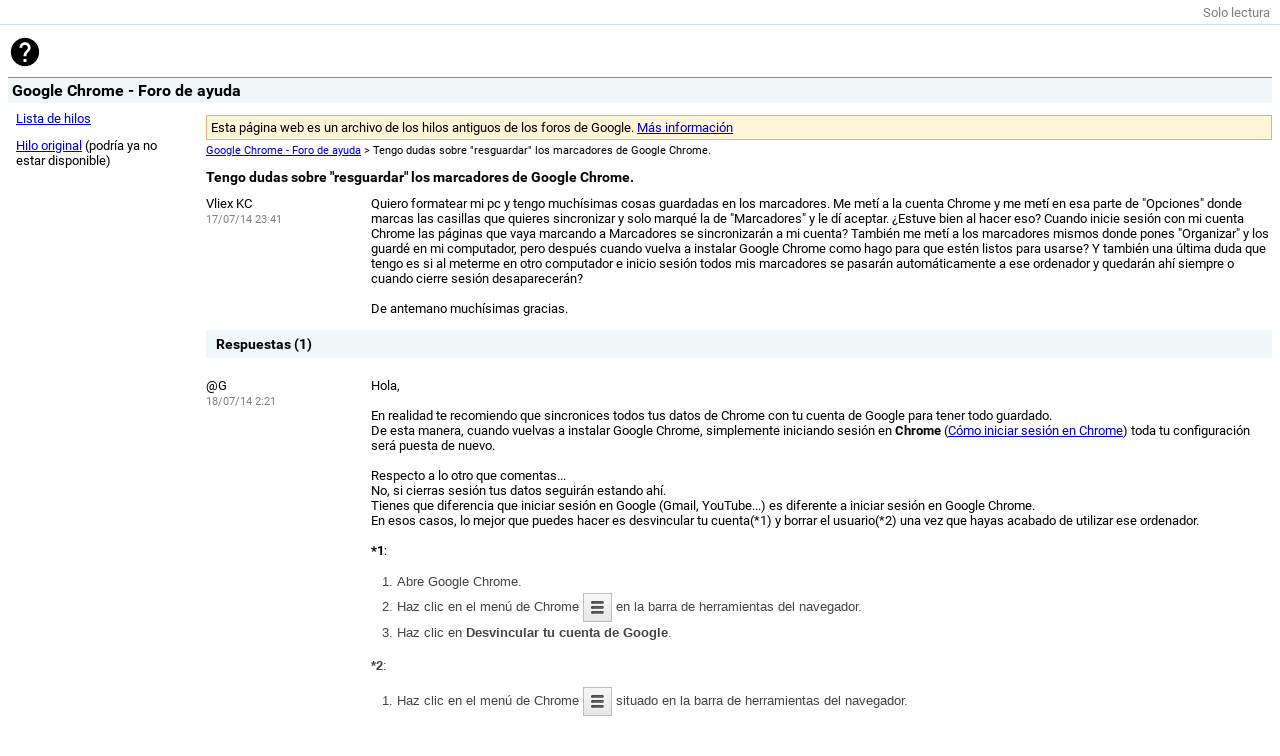

--- FILE ---
content_type: text/html; charset=utf-8
request_url: https://gpfarchive.avm99963.com/chrome-es/6wJhhhH4nfw.html
body_size: 1877
content:
<!DOCTYPE html>
<html>
<head>
<meta charset="UTF-8" />
<title>Tengo dudas sobre &quot;resguardar&quot; los marcadores de Google Chrome. – Google Chrome - Foro de ayuda</title>
<link rel="stylesheet" href="forum.css" />
<link rel="stylesheet" href="thread.css" />
<meta name="viewport" content="width=device-width, initial-scale=1" />
</head>
<body>
<header>
<div id="toolbar"><span style="color:gray">Solo lectura</span></div>
<div id="searchbox">
<a href="index.html"><img src="google.svg" /></a>
</div>
<h1 id="name">Google Chrome - Foro de ayuda</h1>
</header>
<div id="container">
<aside id="left_sidebar">
<ul>
<li><a href="index.html">Lista de hilos</a></li>
<li><a href="http://productforums.google.com/forum/#!topic/chrome-es/6wJhhhH4nfw">Hilo original</a> (podría ya no estar disponible)</li>
</ul>
</aside>
<section class="alone">
<div class="alert warning">Esta página web es un archivo de los hilos antiguos de los foros de Google. <a href="/notice.html">Más información</a></div>
<div class="breadcrumb">
<a href="index.html">Google Chrome - Foro de ayuda</a> > Tengo dudas sobre &quot;resguardar&quot; los marcadores de Google Chrome.
</div>
<h2 class="title">Tengo dudas sobre &quot;resguardar&quot; los marcadores de Google Chrome.</h2>
<div class="message_container" id="op">
<div class="user">
<div class="userinfo">
<div class="username">Vliex KC</div>
<div class="moreinfo">17/07/14 23:41</div>
</div>
</div>
<div class="message">
<div style="max-height:10000px"><div dir="ltr">Quiero formatear mi pc y tengo muchísimas cosas guardadas en los marcadores. Me metí a la cuenta Chrome y me metí en esa parte de &quot;Opciones&quot; donde marcas las casillas que quieres sincronizar y solo marqué la de &quot;Marcadores&quot; y le dí aceptar. ¿Estuve bien al hacer eso? Cuando inicie sesión con mi cuenta Chrome las páginas que vaya marcando a Marcadores se sincronizarán a mi cuenta? También me metí a los marcadores mismos donde pones &quot;Organizar&quot; y los guardé en mi computador, pero después cuando vuelva a instalar Google Chrome como hago para que estén listos para usarse? Y también una última duda que tengo es si al meterme en otro computador e inicio sesión todos mis marcadores se pasarán automáticamente a ese ordenador y quedarán ahí siempre o cuando cierre sesión desaparecerán? <br /> <br />De antemano muchísimas gracias.</div></div>
</div>
</div>
<h3 class="section">Respuestas (1)</h3>
<div class="replies">
<div class="message_container">
<div class="user">
<div class="userinfo">
<div class="username">@G</div>
<div class="moreinfo"><span>18/07/14 2:21</span></div>
</div>
</div>
<div class="message">
<div style="max-height:10000px"><div dir="ltr">Hola,<div><br /></div><div>En realidad te recomiendo que sincronices todos tus datos de Chrome con tu cuenta de Google para tener todo guardado.</div><div>De esta manera, cuando vuelvas a instalar Google Chrome, simplemente iniciando sesión en <b>Chrome </b>(<a href="https://support.google.com/chrome/answer/185277?hl=es">Cómo iniciar sesión en Chrome</a>) toda tu configuración será puesta de nuevo.</div><div><br /></div><div>Respecto a lo otro que comentas...</div><div>No, si cierras sesión tus datos seguirán estando ahí.</div><div>Tienes que diferencia que iniciar sesión en Google (Gmail, YouTube...) es diferente a iniciar sesión en Google Chrome.</div><div>En esos casos, lo mejor que puedes hacer es desvincular tu cuenta(*1) y borrar el usuario(*2) una vez que hayas acabado de utilizar ese ordenador.</div><div><br /></div><div><b>*1</b>: </div><div><ol style="margin:1em 0px;padding:0px;border:0px;outline:0px;font-family:&#39;Helvetica Neue&#39;,HelveticaNeue,Helvetica,sans-serif;vertical-align:baseline;color:rgb(68,68,68);line-height:22px"><li style="margin:0px 0px 0px 2em;padding:0px;border:0px;outline:0px;font-weight:inherit;font-style:inherit;font-size:inherit;font-family:inherit;vertical-align:baseline">Abre Google Chrome.</li><li style="margin:0px 0px 0px 2em;padding:0px;border:0px;outline:0px;font-weight:inherit;font-style:inherit;font-size:inherit;font-family:inherit;vertical-align:baseline">Haz clic en el menú de Chrome <img src="https://lh6.googleusercontent.com/proxy/gpJeDS_z8Cr5WkIJwzlNTaKRCmZDgBwLD6PbTb2-Xokzq0Y274FVucVdTUA-IkfTIc4KTwkphRLrF_Ed4IBFYva6Tra042eJtKXWFYDvgZU2N3UisbF9Mv0mmH4BdLuZdr-hUcss-PP8YcOA0detV7TcpQjkio3A5g=w5000-h5000" width="29" height="29" alt="Chrome menu" title="Chrome menu" style="outline:0px;font-weight:inherit;font-style:inherit;font-size:inherit;font-family:inherit;vertical-align:middle;max-width:100%" /> en la barra de herramientas del navegador.</li><li style="margin:0px 0px 0px 2em;padding:0px;border:0px;outline:0px;font-style:inherit;font-size:inherit;font-family:inherit;vertical-align:baseline"><span style="font-weight:inherit">Haz clic en </span><b>Desvincular tu cuenta de Google</b>.</li></ol><div><font color="#444444" face="Helvetica Neue, HelveticaNeue, Helvetica, sans-serif"><span style="line-height:17px"><b>*2</b>:</span></font></div></div><div><ol style="margin:1em 0px;padding:0px;border:0px;outline:0px;font-family:&#39;Helvetica Neue&#39;,HelveticaNeue,Helvetica,sans-serif;vertical-align:baseline;color:rgb(68,68,68);line-height:22px"><li style="margin:0px 0px 0px 2em;padding:0px;border:0px;outline:0px;font-weight:inherit;font-style:inherit;font-size:inherit;font-family:inherit;vertical-align:baseline">Haz clic en el menú de Chrome <img src="https://lh6.googleusercontent.com/proxy/gpJeDS_z8Cr5WkIJwzlNTaKRCmZDgBwLD6PbTb2-Xokzq0Y274FVucVdTUA-IkfTIc4KTwkphRLrF_Ed4IBFYva6Tra042eJtKXWFYDvgZU2N3UisbF9Mv0mmH4BdLuZdr-hUcss-PP8YcOA0detV7TcpQjkio3A5g=w5000-h5000" width="29" height="29" alt="Chrome menu" title="Chrome menu" style="outline:0px;font-weight:inherit;font-style:inherit;font-size:inherit;font-family:inherit;vertical-align:middle;max-width:100%" /> situado en la barra de herramientas del navegador.</li><li style="margin:0px 0px 0px 2em;padding:0px;border:0px;outline:0px;font-weight:inherit;font-style:inherit;font-size:inherit;font-family:inherit;vertical-align:baseline">Selecciona <strong style="outline:0px;font-style:inherit;font-size:inherit;font-family:inherit">Configuración</strong>.</li><li style="margin:0px 0px 0px 2em;padding:0px;border:0px;outline:0px;font-weight:inherit;font-style:inherit;font-size:inherit;font-family:inherit;vertical-align:baseline">En la sección &quot;Usuario&quot;, selecciona al usuario que quieras eliminar.</li><li style="margin:0px 0px 0px 2em;padding:0px;border:0px;outline:0px;font-style:inherit;font-size:inherit;font-family:inherit;vertical-align:baseline"><span style="font-weight:inherit">Haz clic en </span><strong style="outline:0px;font-style:inherit;font-size:inherit;font-family:inherit">Eliminar este usuario</strong><span style="outline:0px;font-style:inherit;font-size:inherit;font-family:inherit">.</span></li></ol><div><font color="#444444" face="Helvetica Neue, HelveticaNeue, Helvetica, sans-serif"><span style="line-height:17px"><div><br /></div><div>Un Saludo.</div><div><br /></div><div><div style="padding:5px 12px;color:rgb(80,0,80);line-height:normal;background-color:rgb(245,245,245)"><font color="#636363" face="arial, sans-serif"><span style="font-size:11px"><a href="https://productforums.google.com/forum/#!mydiscussions" rel="nofollow">Regresa</a> para continuar la conversación, dar las gracias o marcar mejor respuesta. Encuentra a gente con el <a href="https://productforums.google.com/forum/#!searchin/chrome-es/marcadores%7Csort:date%7Cspell:false" rel="nofollow">mismo problema</a>.</span></font><br /><span style="font-size:11px;color:rgb(99,99,99);font-family:arial,sans-serif">Visita la <a href="https://productforums.google.com/forum/#!topic/chrome-es/UkDIYZKVEaQ/discussion" rel="nofollow">Guía de inicio</a> y los <a href="https://productforums.google.com/forum/#!topicsearchin/chrome-es/is$3Asticky" rel="nofollow">Temas destacados</a>.</span></div></div></span></font></div></div></div></div>
</div>
</div>
</div>
</section>
</div>
<div class="clear"></div>
<footer>
<p><em>Pistachio's back. Interfaz diseñada por Google y adaptada por @avm99963. Esta NO es una página oficial de Google. <a href="/notice.html">Aviso sobre esta página web</a>.</em></p>
</footer>
</body>
</html>